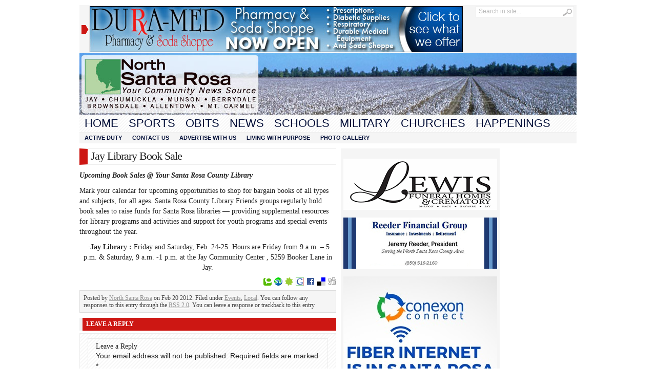

--- FILE ---
content_type: text/html; charset=UTF-8
request_url: http://www.northsantarosa.com/2012/02/20/jay-library-book-sale/
body_size: 10353
content:
<!DOCTYPE html PUBLIC "-//W3C//DTD XHTML 1.0 Transitional//EN" "http://www.w3.org/TR/xhtml1/DTD/xhtml1-transitional.dtd">
<html xmlns="http://www.w3.org/1999/xhtml" lang="en-US">
<head profile="http://gmpg.org/xfn/11">
	<meta http-equiv="Content-Type" content="text/html; charset=UTF-8" />
	<title>
				  Jay Library Book Sale | North Santa Rosa					</title>
		<style type="text/css" media="screen">@import url( http://www.northsantarosa.com/wp-content/themes/Advanced-Newspaper/style.css );</style>
	<link rel="stylesheet" href="http://www.northsantarosa.com/wp-content/themes/Advanced-Newspaper/styles/white.css" type="text/css" media="screen" />
	<link rel="stylesheet" href="http://www.northsantarosa.com/wp-content/themes/Advanced-Newspaper/custom.css" type="text/css" media="screen" />

	<link rel="alternate" type="application/rss+xml" title="RSS 2.0" href="http://www.northsantarosa.com/feed/" />	
	<link rel="alternate" type="text/xml" title="RSS .92" href="http://www.northsantarosa.com/feed/rss/" />	
	<link rel="alternate" type="application/atom+xml" title="Atom 0.3" href="http://www.northsantarosa.com/feed/atom/" />	
	<link rel="pingback" href="http://www.northsantarosa.com/xmlrpc.php" />	
		<link rel='archives' title='January 2026' href='http://www.northsantarosa.com/2026/01/' />
	<link rel='archives' title='December 2025' href='http://www.northsantarosa.com/2025/12/' />
	<link rel='archives' title='November 2025' href='http://www.northsantarosa.com/2025/11/' />
	<link rel='archives' title='October 2025' href='http://www.northsantarosa.com/2025/10/' />
	<link rel='archives' title='September 2025' href='http://www.northsantarosa.com/2025/09/' />
	<link rel='archives' title='August 2025' href='http://www.northsantarosa.com/2025/08/' />
	<link rel='archives' title='July 2025' href='http://www.northsantarosa.com/2025/07/' />
	<link rel='archives' title='June 2025' href='http://www.northsantarosa.com/2025/06/' />
	<link rel='archives' title='May 2025' href='http://www.northsantarosa.com/2025/05/' />
	<link rel='archives' title='April 2025' href='http://www.northsantarosa.com/2025/04/' />
	<link rel='archives' title='March 2025' href='http://www.northsantarosa.com/2025/03/' />
	<link rel='archives' title='February 2025' href='http://www.northsantarosa.com/2025/02/' />
	<link rel='archives' title='January 2025' href='http://www.northsantarosa.com/2025/01/' />
	<link rel='archives' title='December 2024' href='http://www.northsantarosa.com/2024/12/' />
	<link rel='archives' title='November 2024' href='http://www.northsantarosa.com/2024/11/' />
	<link rel='archives' title='October 2024' href='http://www.northsantarosa.com/2024/10/' />
	<link rel='archives' title='September 2024' href='http://www.northsantarosa.com/2024/09/' />
	<link rel='archives' title='August 2024' href='http://www.northsantarosa.com/2024/08/' />
	<link rel='archives' title='July 2024' href='http://www.northsantarosa.com/2024/07/' />
	<link rel='archives' title='June 2024' href='http://www.northsantarosa.com/2024/06/' />
	<link rel='archives' title='May 2024' href='http://www.northsantarosa.com/2024/05/' />
	<link rel='archives' title='April 2024' href='http://www.northsantarosa.com/2024/04/' />
	<link rel='archives' title='March 2024' href='http://www.northsantarosa.com/2024/03/' />
	<link rel='archives' title='February 2024' href='http://www.northsantarosa.com/2024/02/' />
	<link rel='archives' title='January 2024' href='http://www.northsantarosa.com/2024/01/' />
	<link rel='archives' title='December 2023' href='http://www.northsantarosa.com/2023/12/' />
	<link rel='archives' title='November 2023' href='http://www.northsantarosa.com/2023/11/' />
	<link rel='archives' title='October 2023' href='http://www.northsantarosa.com/2023/10/' />
	<link rel='archives' title='September 2023' href='http://www.northsantarosa.com/2023/09/' />
	<link rel='archives' title='August 2023' href='http://www.northsantarosa.com/2023/08/' />
	<link rel='archives' title='July 2023' href='http://www.northsantarosa.com/2023/07/' />
	<link rel='archives' title='June 2023' href='http://www.northsantarosa.com/2023/06/' />
	<link rel='archives' title='May 2023' href='http://www.northsantarosa.com/2023/05/' />
	<link rel='archives' title='April 2023' href='http://www.northsantarosa.com/2023/04/' />
	<link rel='archives' title='March 2023' href='http://www.northsantarosa.com/2023/03/' />
	<link rel='archives' title='February 2023' href='http://www.northsantarosa.com/2023/02/' />
	<link rel='archives' title='January 2023' href='http://www.northsantarosa.com/2023/01/' />
	<link rel='archives' title='December 2022' href='http://www.northsantarosa.com/2022/12/' />
	<link rel='archives' title='November 2022' href='http://www.northsantarosa.com/2022/11/' />
	<link rel='archives' title='October 2022' href='http://www.northsantarosa.com/2022/10/' />
	<link rel='archives' title='September 2022' href='http://www.northsantarosa.com/2022/09/' />
	<link rel='archives' title='August 2022' href='http://www.northsantarosa.com/2022/08/' />
	<link rel='archives' title='July 2022' href='http://www.northsantarosa.com/2022/07/' />
	<link rel='archives' title='June 2022' href='http://www.northsantarosa.com/2022/06/' />
	<link rel='archives' title='May 2022' href='http://www.northsantarosa.com/2022/05/' />
	<link rel='archives' title='April 2022' href='http://www.northsantarosa.com/2022/04/' />
	<link rel='archives' title='March 2022' href='http://www.northsantarosa.com/2022/03/' />
	<link rel='archives' title='February 2022' href='http://www.northsantarosa.com/2022/02/' />
	<link rel='archives' title='January 2022' href='http://www.northsantarosa.com/2022/01/' />
	<link rel='archives' title='December 2021' href='http://www.northsantarosa.com/2021/12/' />
	<link rel='archives' title='November 2021' href='http://www.northsantarosa.com/2021/11/' />
	<link rel='archives' title='October 2021' href='http://www.northsantarosa.com/2021/10/' />
	<link rel='archives' title='September 2021' href='http://www.northsantarosa.com/2021/09/' />
	<link rel='archives' title='August 2021' href='http://www.northsantarosa.com/2021/08/' />
	<link rel='archives' title='July 2021' href='http://www.northsantarosa.com/2021/07/' />
	<link rel='archives' title='June 2021' href='http://www.northsantarosa.com/2021/06/' />
	<link rel='archives' title='May 2021' href='http://www.northsantarosa.com/2021/05/' />
	<link rel='archives' title='April 2021' href='http://www.northsantarosa.com/2021/04/' />
	<link rel='archives' title='March 2021' href='http://www.northsantarosa.com/2021/03/' />
	<link rel='archives' title='February 2021' href='http://www.northsantarosa.com/2021/02/' />
	<link rel='archives' title='January 2021' href='http://www.northsantarosa.com/2021/01/' />
	<link rel='archives' title='December 2020' href='http://www.northsantarosa.com/2020/12/' />
	<link rel='archives' title='November 2020' href='http://www.northsantarosa.com/2020/11/' />
	<link rel='archives' title='September 2020' href='http://www.northsantarosa.com/2020/09/' />
	<link rel='archives' title='August 2020' href='http://www.northsantarosa.com/2020/08/' />
	<link rel='archives' title='July 2020' href='http://www.northsantarosa.com/2020/07/' />
	<link rel='archives' title='June 2020' href='http://www.northsantarosa.com/2020/06/' />
	<link rel='archives' title='May 2020' href='http://www.northsantarosa.com/2020/05/' />
	<link rel='archives' title='April 2020' href='http://www.northsantarosa.com/2020/04/' />
	<link rel='archives' title='March 2020' href='http://www.northsantarosa.com/2020/03/' />
	<link rel='archives' title='February 2020' href='http://www.northsantarosa.com/2020/02/' />
	<link rel='archives' title='January 2020' href='http://www.northsantarosa.com/2020/01/' />
	<link rel='archives' title='December 2019' href='http://www.northsantarosa.com/2019/12/' />
	<link rel='archives' title='November 2019' href='http://www.northsantarosa.com/2019/11/' />
	<link rel='archives' title='October 2019' href='http://www.northsantarosa.com/2019/10/' />
	<link rel='archives' title='September 2019' href='http://www.northsantarosa.com/2019/09/' />
	<link rel='archives' title='August 2019' href='http://www.northsantarosa.com/2019/08/' />
	<link rel='archives' title='July 2019' href='http://www.northsantarosa.com/2019/07/' />
	<link rel='archives' title='June 2019' href='http://www.northsantarosa.com/2019/06/' />
	<link rel='archives' title='May 2019' href='http://www.northsantarosa.com/2019/05/' />
	<link rel='archives' title='April 2019' href='http://www.northsantarosa.com/2019/04/' />
	<link rel='archives' title='March 2019' href='http://www.northsantarosa.com/2019/03/' />
	<link rel='archives' title='February 2019' href='http://www.northsantarosa.com/2019/02/' />
	<link rel='archives' title='January 2019' href='http://www.northsantarosa.com/2019/01/' />
	<link rel='archives' title='December 2018' href='http://www.northsantarosa.com/2018/12/' />
	<link rel='archives' title='November 2018' href='http://www.northsantarosa.com/2018/11/' />
	<link rel='archives' title='October 2018' href='http://www.northsantarosa.com/2018/10/' />
	<link rel='archives' title='September 2018' href='http://www.northsantarosa.com/2018/09/' />
	<link rel='archives' title='August 2018' href='http://www.northsantarosa.com/2018/08/' />
	<link rel='archives' title='July 2018' href='http://www.northsantarosa.com/2018/07/' />
	<link rel='archives' title='June 2018' href='http://www.northsantarosa.com/2018/06/' />
	<link rel='archives' title='May 2018' href='http://www.northsantarosa.com/2018/05/' />
	<link rel='archives' title='April 2018' href='http://www.northsantarosa.com/2018/04/' />
	<link rel='archives' title='March 2018' href='http://www.northsantarosa.com/2018/03/' />
	<link rel='archives' title='February 2018' href='http://www.northsantarosa.com/2018/02/' />
	<link rel='archives' title='January 2018' href='http://www.northsantarosa.com/2018/01/' />
	<link rel='archives' title='December 2017' href='http://www.northsantarosa.com/2017/12/' />
	<link rel='archives' title='November 2017' href='http://www.northsantarosa.com/2017/11/' />
	<link rel='archives' title='October 2017' href='http://www.northsantarosa.com/2017/10/' />
	<link rel='archives' title='September 2017' href='http://www.northsantarosa.com/2017/09/' />
	<link rel='archives' title='August 2017' href='http://www.northsantarosa.com/2017/08/' />
	<link rel='archives' title='July 2017' href='http://www.northsantarosa.com/2017/07/' />
	<link rel='archives' title='June 2017' href='http://www.northsantarosa.com/2017/06/' />
	<link rel='archives' title='May 2017' href='http://www.northsantarosa.com/2017/05/' />
	<link rel='archives' title='April 2017' href='http://www.northsantarosa.com/2017/04/' />
	<link rel='archives' title='March 2017' href='http://www.northsantarosa.com/2017/03/' />
	<link rel='archives' title='February 2017' href='http://www.northsantarosa.com/2017/02/' />
	<link rel='archives' title='January 2017' href='http://www.northsantarosa.com/2017/01/' />
	<link rel='archives' title='December 2016' href='http://www.northsantarosa.com/2016/12/' />
	<link rel='archives' title='November 2016' href='http://www.northsantarosa.com/2016/11/' />
	<link rel='archives' title='October 2016' href='http://www.northsantarosa.com/2016/10/' />
	<link rel='archives' title='September 2016' href='http://www.northsantarosa.com/2016/09/' />
	<link rel='archives' title='August 2016' href='http://www.northsantarosa.com/2016/08/' />
	<link rel='archives' title='July 2016' href='http://www.northsantarosa.com/2016/07/' />
	<link rel='archives' title='June 2016' href='http://www.northsantarosa.com/2016/06/' />
	<link rel='archives' title='May 2016' href='http://www.northsantarosa.com/2016/05/' />
	<link rel='archives' title='April 2016' href='http://www.northsantarosa.com/2016/04/' />
	<link rel='archives' title='March 2016' href='http://www.northsantarosa.com/2016/03/' />
	<link rel='archives' title='February 2016' href='http://www.northsantarosa.com/2016/02/' />
	<link rel='archives' title='January 2016' href='http://www.northsantarosa.com/2016/01/' />
	<link rel='archives' title='December 2015' href='http://www.northsantarosa.com/2015/12/' />
	<link rel='archives' title='November 2015' href='http://www.northsantarosa.com/2015/11/' />
	<link rel='archives' title='October 2015' href='http://www.northsantarosa.com/2015/10/' />
	<link rel='archives' title='September 2015' href='http://www.northsantarosa.com/2015/09/' />
	<link rel='archives' title='August 2015' href='http://www.northsantarosa.com/2015/08/' />
	<link rel='archives' title='July 2015' href='http://www.northsantarosa.com/2015/07/' />
	<link rel='archives' title='June 2015' href='http://www.northsantarosa.com/2015/06/' />
	<link rel='archives' title='May 2015' href='http://www.northsantarosa.com/2015/05/' />
	<link rel='archives' title='April 2015' href='http://www.northsantarosa.com/2015/04/' />
	<link rel='archives' title='March 2015' href='http://www.northsantarosa.com/2015/03/' />
	<link rel='archives' title='February 2015' href='http://www.northsantarosa.com/2015/02/' />
	<link rel='archives' title='January 2015' href='http://www.northsantarosa.com/2015/01/' />
	<link rel='archives' title='December 2014' href='http://www.northsantarosa.com/2014/12/' />
	<link rel='archives' title='November 2014' href='http://www.northsantarosa.com/2014/11/' />
	<link rel='archives' title='October 2014' href='http://www.northsantarosa.com/2014/10/' />
	<link rel='archives' title='September 2014' href='http://www.northsantarosa.com/2014/09/' />
	<link rel='archives' title='August 2014' href='http://www.northsantarosa.com/2014/08/' />
	<link rel='archives' title='July 2014' href='http://www.northsantarosa.com/2014/07/' />
	<link rel='archives' title='June 2014' href='http://www.northsantarosa.com/2014/06/' />
	<link rel='archives' title='May 2014' href='http://www.northsantarosa.com/2014/05/' />
	<link rel='archives' title='April 2014' href='http://www.northsantarosa.com/2014/04/' />
	<link rel='archives' title='March 2014' href='http://www.northsantarosa.com/2014/03/' />
	<link rel='archives' title='February 2014' href='http://www.northsantarosa.com/2014/02/' />
	<link rel='archives' title='January 2014' href='http://www.northsantarosa.com/2014/01/' />
	<link rel='archives' title='December 2013' href='http://www.northsantarosa.com/2013/12/' />
	<link rel='archives' title='November 2013' href='http://www.northsantarosa.com/2013/11/' />
	<link rel='archives' title='October 2013' href='http://www.northsantarosa.com/2013/10/' />
	<link rel='archives' title='September 2013' href='http://www.northsantarosa.com/2013/09/' />
	<link rel='archives' title='August 2013' href='http://www.northsantarosa.com/2013/08/' />
	<link rel='archives' title='July 2013' href='http://www.northsantarosa.com/2013/07/' />
	<link rel='archives' title='June 2013' href='http://www.northsantarosa.com/2013/06/' />
	<link rel='archives' title='May 2013' href='http://www.northsantarosa.com/2013/05/' />
	<link rel='archives' title='April 2013' href='http://www.northsantarosa.com/2013/04/' />
	<link rel='archives' title='March 2013' href='http://www.northsantarosa.com/2013/03/' />
	<link rel='archives' title='February 2013' href='http://www.northsantarosa.com/2013/02/' />
	<link rel='archives' title='January 2013' href='http://www.northsantarosa.com/2013/01/' />
	<link rel='archives' title='December 2012' href='http://www.northsantarosa.com/2012/12/' />
	<link rel='archives' title='November 2012' href='http://www.northsantarosa.com/2012/11/' />
	<link rel='archives' title='October 2012' href='http://www.northsantarosa.com/2012/10/' />
	<link rel='archives' title='September 2012' href='http://www.northsantarosa.com/2012/09/' />
	<link rel='archives' title='August 2012' href='http://www.northsantarosa.com/2012/08/' />
	<link rel='archives' title='July 2012' href='http://www.northsantarosa.com/2012/07/' />
	<link rel='archives' title='June 2012' href='http://www.northsantarosa.com/2012/06/' />
	<link rel='archives' title='May 2012' href='http://www.northsantarosa.com/2012/05/' />
	<link rel='archives' title='April 2012' href='http://www.northsantarosa.com/2012/04/' />
	<link rel='archives' title='March 2012' href='http://www.northsantarosa.com/2012/03/' />
	<link rel='archives' title='February 2012' href='http://www.northsantarosa.com/2012/02/' />
	<link rel='archives' title='January 2012' href='http://www.northsantarosa.com/2012/01/' />
	<link rel='archives' title='December 2011' href='http://www.northsantarosa.com/2011/12/' />
	<link rel='archives' title='November 2011' href='http://www.northsantarosa.com/2011/11/' />
	<link rel='archives' title='October 2011' href='http://www.northsantarosa.com/2011/10/' />
	<link rel='archives' title='September 2011' href='http://www.northsantarosa.com/2011/09/' />
	<link rel='archives' title='August 2011' href='http://www.northsantarosa.com/2011/08/' />
	<link rel='archives' title='July 2011' href='http://www.northsantarosa.com/2011/07/' />
	<link rel='archives' title='January 2011' href='http://www.northsantarosa.com/2011/01/' />
	<meta name='robots' content='max-image-preview:large' />
<link rel='dns-prefetch' href='//www.northsantarosa.com' />
<link rel="alternate" type="application/rss+xml" title="North Santa Rosa &raquo; Jay Library Book Sale Comments Feed" href="http://www.northsantarosa.com/2012/02/20/jay-library-book-sale/feed/" />
<script type="text/javascript">
window._wpemojiSettings = {"baseUrl":"https:\/\/s.w.org\/images\/core\/emoji\/14.0.0\/72x72\/","ext":".png","svgUrl":"https:\/\/s.w.org\/images\/core\/emoji\/14.0.0\/svg\/","svgExt":".svg","source":{"concatemoji":"http:\/\/www.northsantarosa.com\/wp-includes\/js\/wp-emoji-release.min.js?ver=6.2.8"}};
/*! This file is auto-generated */
!function(e,a,t){var n,r,o,i=a.createElement("canvas"),p=i.getContext&&i.getContext("2d");function s(e,t){p.clearRect(0,0,i.width,i.height),p.fillText(e,0,0);e=i.toDataURL();return p.clearRect(0,0,i.width,i.height),p.fillText(t,0,0),e===i.toDataURL()}function c(e){var t=a.createElement("script");t.src=e,t.defer=t.type="text/javascript",a.getElementsByTagName("head")[0].appendChild(t)}for(o=Array("flag","emoji"),t.supports={everything:!0,everythingExceptFlag:!0},r=0;r<o.length;r++)t.supports[o[r]]=function(e){if(p&&p.fillText)switch(p.textBaseline="top",p.font="600 32px Arial",e){case"flag":return s("\ud83c\udff3\ufe0f\u200d\u26a7\ufe0f","\ud83c\udff3\ufe0f\u200b\u26a7\ufe0f")?!1:!s("\ud83c\uddfa\ud83c\uddf3","\ud83c\uddfa\u200b\ud83c\uddf3")&&!s("\ud83c\udff4\udb40\udc67\udb40\udc62\udb40\udc65\udb40\udc6e\udb40\udc67\udb40\udc7f","\ud83c\udff4\u200b\udb40\udc67\u200b\udb40\udc62\u200b\udb40\udc65\u200b\udb40\udc6e\u200b\udb40\udc67\u200b\udb40\udc7f");case"emoji":return!s("\ud83e\udef1\ud83c\udffb\u200d\ud83e\udef2\ud83c\udfff","\ud83e\udef1\ud83c\udffb\u200b\ud83e\udef2\ud83c\udfff")}return!1}(o[r]),t.supports.everything=t.supports.everything&&t.supports[o[r]],"flag"!==o[r]&&(t.supports.everythingExceptFlag=t.supports.everythingExceptFlag&&t.supports[o[r]]);t.supports.everythingExceptFlag=t.supports.everythingExceptFlag&&!t.supports.flag,t.DOMReady=!1,t.readyCallback=function(){t.DOMReady=!0},t.supports.everything||(n=function(){t.readyCallback()},a.addEventListener?(a.addEventListener("DOMContentLoaded",n,!1),e.addEventListener("load",n,!1)):(e.attachEvent("onload",n),a.attachEvent("onreadystatechange",function(){"complete"===a.readyState&&t.readyCallback()})),(e=t.source||{}).concatemoji?c(e.concatemoji):e.wpemoji&&e.twemoji&&(c(e.twemoji),c(e.wpemoji)))}(window,document,window._wpemojiSettings);
</script>
<style type="text/css">
img.wp-smiley,
img.emoji {
	display: inline !important;
	border: none !important;
	box-shadow: none !important;
	height: 1em !important;
	width: 1em !important;
	margin: 0 0.07em !important;
	vertical-align: -0.1em !important;
	background: none !important;
	padding: 0 !important;
}
</style>
	<link rel='stylesheet' id='wp-block-library-css' href='http://www.northsantarosa.com/wp-includes/css/dist/block-library/style.min.css?ver=6.2.8' type='text/css' media='all' />
<link rel='stylesheet' id='classic-theme-styles-css' href='http://www.northsantarosa.com/wp-includes/css/classic-themes.min.css?ver=6.2.8' type='text/css' media='all' />
<style id='global-styles-inline-css' type='text/css'>
body{--wp--preset--color--black: #000000;--wp--preset--color--cyan-bluish-gray: #abb8c3;--wp--preset--color--white: #ffffff;--wp--preset--color--pale-pink: #f78da7;--wp--preset--color--vivid-red: #cf2e2e;--wp--preset--color--luminous-vivid-orange: #ff6900;--wp--preset--color--luminous-vivid-amber: #fcb900;--wp--preset--color--light-green-cyan: #7bdcb5;--wp--preset--color--vivid-green-cyan: #00d084;--wp--preset--color--pale-cyan-blue: #8ed1fc;--wp--preset--color--vivid-cyan-blue: #0693e3;--wp--preset--color--vivid-purple: #9b51e0;--wp--preset--gradient--vivid-cyan-blue-to-vivid-purple: linear-gradient(135deg,rgba(6,147,227,1) 0%,rgb(155,81,224) 100%);--wp--preset--gradient--light-green-cyan-to-vivid-green-cyan: linear-gradient(135deg,rgb(122,220,180) 0%,rgb(0,208,130) 100%);--wp--preset--gradient--luminous-vivid-amber-to-luminous-vivid-orange: linear-gradient(135deg,rgba(252,185,0,1) 0%,rgba(255,105,0,1) 100%);--wp--preset--gradient--luminous-vivid-orange-to-vivid-red: linear-gradient(135deg,rgba(255,105,0,1) 0%,rgb(207,46,46) 100%);--wp--preset--gradient--very-light-gray-to-cyan-bluish-gray: linear-gradient(135deg,rgb(238,238,238) 0%,rgb(169,184,195) 100%);--wp--preset--gradient--cool-to-warm-spectrum: linear-gradient(135deg,rgb(74,234,220) 0%,rgb(151,120,209) 20%,rgb(207,42,186) 40%,rgb(238,44,130) 60%,rgb(251,105,98) 80%,rgb(254,248,76) 100%);--wp--preset--gradient--blush-light-purple: linear-gradient(135deg,rgb(255,206,236) 0%,rgb(152,150,240) 100%);--wp--preset--gradient--blush-bordeaux: linear-gradient(135deg,rgb(254,205,165) 0%,rgb(254,45,45) 50%,rgb(107,0,62) 100%);--wp--preset--gradient--luminous-dusk: linear-gradient(135deg,rgb(255,203,112) 0%,rgb(199,81,192) 50%,rgb(65,88,208) 100%);--wp--preset--gradient--pale-ocean: linear-gradient(135deg,rgb(255,245,203) 0%,rgb(182,227,212) 50%,rgb(51,167,181) 100%);--wp--preset--gradient--electric-grass: linear-gradient(135deg,rgb(202,248,128) 0%,rgb(113,206,126) 100%);--wp--preset--gradient--midnight: linear-gradient(135deg,rgb(2,3,129) 0%,rgb(40,116,252) 100%);--wp--preset--duotone--dark-grayscale: url('#wp-duotone-dark-grayscale');--wp--preset--duotone--grayscale: url('#wp-duotone-grayscale');--wp--preset--duotone--purple-yellow: url('#wp-duotone-purple-yellow');--wp--preset--duotone--blue-red: url('#wp-duotone-blue-red');--wp--preset--duotone--midnight: url('#wp-duotone-midnight');--wp--preset--duotone--magenta-yellow: url('#wp-duotone-magenta-yellow');--wp--preset--duotone--purple-green: url('#wp-duotone-purple-green');--wp--preset--duotone--blue-orange: url('#wp-duotone-blue-orange');--wp--preset--font-size--small: 13px;--wp--preset--font-size--medium: 20px;--wp--preset--font-size--large: 36px;--wp--preset--font-size--x-large: 42px;--wp--preset--spacing--20: 0.44rem;--wp--preset--spacing--30: 0.67rem;--wp--preset--spacing--40: 1rem;--wp--preset--spacing--50: 1.5rem;--wp--preset--spacing--60: 2.25rem;--wp--preset--spacing--70: 3.38rem;--wp--preset--spacing--80: 5.06rem;--wp--preset--shadow--natural: 6px 6px 9px rgba(0, 0, 0, 0.2);--wp--preset--shadow--deep: 12px 12px 50px rgba(0, 0, 0, 0.4);--wp--preset--shadow--sharp: 6px 6px 0px rgba(0, 0, 0, 0.2);--wp--preset--shadow--outlined: 6px 6px 0px -3px rgba(255, 255, 255, 1), 6px 6px rgba(0, 0, 0, 1);--wp--preset--shadow--crisp: 6px 6px 0px rgba(0, 0, 0, 1);}:where(.is-layout-flex){gap: 0.5em;}body .is-layout-flow > .alignleft{float: left;margin-inline-start: 0;margin-inline-end: 2em;}body .is-layout-flow > .alignright{float: right;margin-inline-start: 2em;margin-inline-end: 0;}body .is-layout-flow > .aligncenter{margin-left: auto !important;margin-right: auto !important;}body .is-layout-constrained > .alignleft{float: left;margin-inline-start: 0;margin-inline-end: 2em;}body .is-layout-constrained > .alignright{float: right;margin-inline-start: 2em;margin-inline-end: 0;}body .is-layout-constrained > .aligncenter{margin-left: auto !important;margin-right: auto !important;}body .is-layout-constrained > :where(:not(.alignleft):not(.alignright):not(.alignfull)){max-width: var(--wp--style--global--content-size);margin-left: auto !important;margin-right: auto !important;}body .is-layout-constrained > .alignwide{max-width: var(--wp--style--global--wide-size);}body .is-layout-flex{display: flex;}body .is-layout-flex{flex-wrap: wrap;align-items: center;}body .is-layout-flex > *{margin: 0;}:where(.wp-block-columns.is-layout-flex){gap: 2em;}.has-black-color{color: var(--wp--preset--color--black) !important;}.has-cyan-bluish-gray-color{color: var(--wp--preset--color--cyan-bluish-gray) !important;}.has-white-color{color: var(--wp--preset--color--white) !important;}.has-pale-pink-color{color: var(--wp--preset--color--pale-pink) !important;}.has-vivid-red-color{color: var(--wp--preset--color--vivid-red) !important;}.has-luminous-vivid-orange-color{color: var(--wp--preset--color--luminous-vivid-orange) !important;}.has-luminous-vivid-amber-color{color: var(--wp--preset--color--luminous-vivid-amber) !important;}.has-light-green-cyan-color{color: var(--wp--preset--color--light-green-cyan) !important;}.has-vivid-green-cyan-color{color: var(--wp--preset--color--vivid-green-cyan) !important;}.has-pale-cyan-blue-color{color: var(--wp--preset--color--pale-cyan-blue) !important;}.has-vivid-cyan-blue-color{color: var(--wp--preset--color--vivid-cyan-blue) !important;}.has-vivid-purple-color{color: var(--wp--preset--color--vivid-purple) !important;}.has-black-background-color{background-color: var(--wp--preset--color--black) !important;}.has-cyan-bluish-gray-background-color{background-color: var(--wp--preset--color--cyan-bluish-gray) !important;}.has-white-background-color{background-color: var(--wp--preset--color--white) !important;}.has-pale-pink-background-color{background-color: var(--wp--preset--color--pale-pink) !important;}.has-vivid-red-background-color{background-color: var(--wp--preset--color--vivid-red) !important;}.has-luminous-vivid-orange-background-color{background-color: var(--wp--preset--color--luminous-vivid-orange) !important;}.has-luminous-vivid-amber-background-color{background-color: var(--wp--preset--color--luminous-vivid-amber) !important;}.has-light-green-cyan-background-color{background-color: var(--wp--preset--color--light-green-cyan) !important;}.has-vivid-green-cyan-background-color{background-color: var(--wp--preset--color--vivid-green-cyan) !important;}.has-pale-cyan-blue-background-color{background-color: var(--wp--preset--color--pale-cyan-blue) !important;}.has-vivid-cyan-blue-background-color{background-color: var(--wp--preset--color--vivid-cyan-blue) !important;}.has-vivid-purple-background-color{background-color: var(--wp--preset--color--vivid-purple) !important;}.has-black-border-color{border-color: var(--wp--preset--color--black) !important;}.has-cyan-bluish-gray-border-color{border-color: var(--wp--preset--color--cyan-bluish-gray) !important;}.has-white-border-color{border-color: var(--wp--preset--color--white) !important;}.has-pale-pink-border-color{border-color: var(--wp--preset--color--pale-pink) !important;}.has-vivid-red-border-color{border-color: var(--wp--preset--color--vivid-red) !important;}.has-luminous-vivid-orange-border-color{border-color: var(--wp--preset--color--luminous-vivid-orange) !important;}.has-luminous-vivid-amber-border-color{border-color: var(--wp--preset--color--luminous-vivid-amber) !important;}.has-light-green-cyan-border-color{border-color: var(--wp--preset--color--light-green-cyan) !important;}.has-vivid-green-cyan-border-color{border-color: var(--wp--preset--color--vivid-green-cyan) !important;}.has-pale-cyan-blue-border-color{border-color: var(--wp--preset--color--pale-cyan-blue) !important;}.has-vivid-cyan-blue-border-color{border-color: var(--wp--preset--color--vivid-cyan-blue) !important;}.has-vivid-purple-border-color{border-color: var(--wp--preset--color--vivid-purple) !important;}.has-vivid-cyan-blue-to-vivid-purple-gradient-background{background: var(--wp--preset--gradient--vivid-cyan-blue-to-vivid-purple) !important;}.has-light-green-cyan-to-vivid-green-cyan-gradient-background{background: var(--wp--preset--gradient--light-green-cyan-to-vivid-green-cyan) !important;}.has-luminous-vivid-amber-to-luminous-vivid-orange-gradient-background{background: var(--wp--preset--gradient--luminous-vivid-amber-to-luminous-vivid-orange) !important;}.has-luminous-vivid-orange-to-vivid-red-gradient-background{background: var(--wp--preset--gradient--luminous-vivid-orange-to-vivid-red) !important;}.has-very-light-gray-to-cyan-bluish-gray-gradient-background{background: var(--wp--preset--gradient--very-light-gray-to-cyan-bluish-gray) !important;}.has-cool-to-warm-spectrum-gradient-background{background: var(--wp--preset--gradient--cool-to-warm-spectrum) !important;}.has-blush-light-purple-gradient-background{background: var(--wp--preset--gradient--blush-light-purple) !important;}.has-blush-bordeaux-gradient-background{background: var(--wp--preset--gradient--blush-bordeaux) !important;}.has-luminous-dusk-gradient-background{background: var(--wp--preset--gradient--luminous-dusk) !important;}.has-pale-ocean-gradient-background{background: var(--wp--preset--gradient--pale-ocean) !important;}.has-electric-grass-gradient-background{background: var(--wp--preset--gradient--electric-grass) !important;}.has-midnight-gradient-background{background: var(--wp--preset--gradient--midnight) !important;}.has-small-font-size{font-size: var(--wp--preset--font-size--small) !important;}.has-medium-font-size{font-size: var(--wp--preset--font-size--medium) !important;}.has-large-font-size{font-size: var(--wp--preset--font-size--large) !important;}.has-x-large-font-size{font-size: var(--wp--preset--font-size--x-large) !important;}
.wp-block-navigation a:where(:not(.wp-element-button)){color: inherit;}
:where(.wp-block-columns.is-layout-flex){gap: 2em;}
.wp-block-pullquote{font-size: 1.5em;line-height: 1.6;}
</style>
<script type='text/javascript' src='http://www.northsantarosa.com/wp-includes/js/jquery/jquery.min.js?ver=3.6.4' id='jquery-core-js'></script>
<script type='text/javascript' src='http://www.northsantarosa.com/wp-includes/js/jquery/jquery-migrate.min.js?ver=3.4.0' id='jquery-migrate-js'></script>
<script type='text/javascript' src='http://www.northsantarosa.com/wp-content/themes/Advanced-Newspaper/includes/js/contentslider.js?ver=6.2.8' id='contentslider-js'></script>
<script type='text/javascript' src='http://www.northsantarosa.com/wp-content/themes/Advanced-Newspaper/includes/js/jqueryslidemenu.js?ver=6.2.8' id='jqueryslidemenu-js'></script>
<script type='text/javascript' src='http://www.northsantarosa.com/wp-content/themes/Advanced-Newspaper/includes/js/jCarouselLite.js?ver=6.2.8' id='jCarouselLite-js'></script>
<script type='text/javascript' src='http://www.northsantarosa.com/wp-content/themes/Advanced-Newspaper/includes/js/tabber.js?ver=6.2.8' id='tabber-js'></script>
<script type='text/javascript' src='http://www.northsantarosa.com/wp-content/themes/Advanced-Newspaper/includes/js/flowplayer-3.2.4.min.js?ver=6.2.8' id='flowplayer-js'></script>
<script type='text/javascript' src='http://www.northsantarosa.com/wp-content/themes/Advanced-Newspaper/includes/js/cufon-yui.js?ver=6.2.8' id='cufon-js'></script>
<script type='text/javascript' src='http://www.northsantarosa.com/wp-content/themes/Advanced-Newspaper/includes/js/aller.js?ver=6.2.8' id='aller-js'></script>
<script type='text/javascript' src='http://www.northsantarosa.com/wp-content/plugins/adrotate/library/jquery.clicktracker.js?ver=0.1' id='clicktracker-js'></script>
<link rel="https://api.w.org/" href="http://www.northsantarosa.com/wp-json/" /><link rel="alternate" type="application/json" href="http://www.northsantarosa.com/wp-json/wp/v2/posts/5689" /><link rel="EditURI" type="application/rsd+xml" title="RSD" href="http://www.northsantarosa.com/xmlrpc.php?rsd" />
<link rel="wlwmanifest" type="application/wlwmanifest+xml" href="http://www.northsantarosa.com/wp-includes/wlwmanifest.xml" />
<meta name="generator" content="WordPress 6.2.8" />
<link rel="canonical" href="http://www.northsantarosa.com/2012/02/20/jay-library-book-sale/" />
<link rel='shortlink' href='http://www.northsantarosa.com/?p=5689' />
<link rel="alternate" type="application/json+oembed" href="http://www.northsantarosa.com/wp-json/oembed/1.0/embed?url=http%3A%2F%2Fwww.northsantarosa.com%2F2012%2F02%2F20%2Fjay-library-book-sale%2F" />
<link rel="alternate" type="text/xml+oembed" href="http://www.northsantarosa.com/wp-json/oembed/1.0/embed?url=http%3A%2F%2Fwww.northsantarosa.com%2F2012%2F02%2F20%2Fjay-library-book-sale%2F&#038;format=xml" />

<!-- This site is using AdRotate v3.9.3 to display their advertisements - http://www.adrotateplugin.com/ -->
<style type="text/css" id="custom-background-css">
body.custom-background { background-color: #ffffff; }
</style>
	
	</head>

<body>

	<div id="topad">
			</div>

<div id="wrapper">

	<div id="masthead">
		<a data-track="MSwxLDAsMA==" class="gofollow" target=_"blank" href="http://duramedpharmacy.com/">
<img src="http://www.northsantarosa.com/wp-content/uploads/2012/05/duramed_leader1.jpg"></a>		<div id="search"><form id="searchform" action="http://www.northsantarosa.com">
	<fieldset>
		<input type="text" id="s" name="s" value="Search in site..." onfocus="if(this.value==this.defaultValue)this.value='';" onblur="if(this.value=='')this.value=this.defaultValue;"/>
		<input type="image" id="searchsubmit" src="http://www.northsantarosa.com/wp-content/themes/Advanced-Newspaper/images/button_go.gif" alt="Search in site..." value="" /> 
	</fieldset>
</form></div>
		<div class="clear"></div>
	</div><!-- enf od Masthead -->
	<!-- #Header -->
				<a href="http://www.northsantarosa.com" alt="North Santa Rosa" title="North Santa Rosa"><img src="http://s362326207.onlinehome.us/NSRwordpress/wp-content/uploads/2011/07/NSR_News_header.jpg" style="max-width:970px" alt="North Santa Rosa" /></a>
		<!-- // header -->
	
	<div class="clear"></div>		
	
	<div id="navcats">
										<ul>
						<li><a href="http://www.northsantarosa.com" title="Your Community News Source">Home</a></li>
							<li class="cat-item cat-item-5"><a href="http://www.northsantarosa.com/category/sports/">Sports</a>
<ul class='children'>
	<li class="cat-item cat-item-10"><a href="http://www.northsantarosa.com/category/sports/community/">Community</a>
</li>
	<li class="cat-item cat-item-11"><a href="http://www.northsantarosa.com/category/sports/high-school/">High School</a>
	<ul class='children'>
	<li class="cat-item cat-item-26"><a href="http://www.northsantarosa.com/category/sports/high-school/central-high-school/">Central</a>
</li>
	<li class="cat-item cat-item-27"><a href="http://www.northsantarosa.com/category/sports/high-school/jay/">Jay</a>
</li>
	<li class="cat-item cat-item-39"><a href="http://www.northsantarosa.com/category/sports/high-school/milton/">Milton</a>
</li>
	<li class="cat-item cat-item-41"><a href="http://www.northsantarosa.com/category/sports/high-school/pace-high-school-high-school/">Pace High School</a>
</li>
	<li class="cat-item cat-item-48"><a href="http://www.northsantarosa.com/category/sports/high-school/sports-schedules/">Sports Schedules</a>
</li>
	</ul>
</li>
	<li class="cat-item cat-item-12"><a href="http://www.northsantarosa.com/category/sports/college/">College</a>
</li>
</ul>
</li>
	<li class="cat-item cat-item-7"><a href="http://www.northsantarosa.com/category/obituaries/">Obits</a>
</li>
	<li class="cat-item cat-item-9"><a href="http://www.northsantarosa.com/category/news/">News</a>
<ul class='children'>
	<li class="cat-item cat-item-4"><a href="http://www.northsantarosa.com/category/news/local/">Local</a>
</li>
	<li class="cat-item cat-item-6"><a href="http://www.northsantarosa.com/category/news/business/">Business</a>
	<ul class='children'>
	<li class="cat-item cat-item-31"><a href="http://www.northsantarosa.com/category/news/business/people-on-the-move/">People on the Move</a>
</li>
	</ul>
</li>
	<li class="cat-item cat-item-25"><a href="http://www.northsantarosa.com/category/news/crime/">Crime</a>
</li>
	<li class="cat-item cat-item-30"><a href="http://www.northsantarosa.com/category/news/top-news/">Top News</a>
</li>
	<li class="cat-item cat-item-46"><a href="http://www.northsantarosa.com/category/news/politicslocal-govt-news/">Politics/Local Govt.</a>
</li>
</ul>
</li>
	<li class="cat-item cat-item-14"><a href="http://www.northsantarosa.com/category/schools/">Schools</a>
<ul class='children'>
	<li class="cat-item cat-item-15"><a href="http://www.northsantarosa.com/category/schools/jay-elementary/">Jay Elementary</a>
</li>
	<li class="cat-item cat-item-16"><a href="http://www.northsantarosa.com/category/schools/jay-high/">Jay High</a>
</li>
	<li class="cat-item cat-item-17"><a href="http://www.northsantarosa.com/category/schools/chumuckla-elementary/">Chumuckla Elementary</a>
</li>
	<li class="cat-item cat-item-18"><a href="http://www.northsantarosa.com/category/schools/central/">Central</a>
</li>
	<li class="cat-item cat-item-38"><a href="http://www.northsantarosa.com/category/schools/milton-high/">Milton High</a>
</li>
	<li class="cat-item cat-item-40"><a href="http://www.northsantarosa.com/category/schools/pace-high-school/">Pace High School</a>
</li>
</ul>
</li>
	<li class="cat-item cat-item-19"><a href="http://www.northsantarosa.com/category/military/">Military</a>
</li>
	<li class="cat-item cat-item-20"><a href="http://www.northsantarosa.com/category/churches/">Churches</a>
<ul class='children'>
	<li class="cat-item cat-item-22"><a href="http://www.northsantarosa.com/category/churches/livingwithpurpose/">Living With Purpose</a>
</li>
	<li class="cat-item cat-item-24"><a href="http://www.northsantarosa.com/category/churches/church-news/">Church News</a>
</li>
</ul>
</li>
	<li class="cat-item cat-item-21"><a href="http://www.northsantarosa.com/category/area-happenings/">Happenings</a>
<ul class='children'>
	<li class="cat-item cat-item-28"><a href="http://www.northsantarosa.com/category/area-happenings/events/">Events</a>
</li>
	<li class="cat-item cat-item-29"><a href="http://www.northsantarosa.com/category/area-happenings/announcements/">Announcements</a>
</li>
</ul>
</li>
					</ul>
			 				<div class="clear"></div>
	</div>
	
	<div id="navpages">
										<ul>
						<li class="page_item page-item-20"><a href="http://www.northsantarosa.com/featured-business/">Active Duty</a></li>
<li class="page_item page-item-293"><a href="http://www.northsantarosa.com/contact-u/">Contact Us</a></li>
<li class="page_item page-item-7340"><a href="http://www.northsantarosa.com/advertise-with-us/">Advertise With Us</a></li>
<li class="page_item page-item-13742"><a href="http://www.northsantarosa.com/living-with-purpose/">Living With Purpose</a></li>
<li class="page_item page-item-1990"><a href="http://www.northsantarosa.com/photo-gallery/">Photo Gallery</a></li>
					</ul>
			 				<div class="clear"></div>
	</div>
	
<div class="clear"></div>	

<div id="innerContent">
	<div id="innerLeft">	
		<div class="post">
			
			<h1 class="singlePageTitle">Jay Library Book Sale</h1>
	
			
<p style="text-align: left;" align="center"><strong><em>Upcoming Book Sales @ Your</em></strong><strong><em> </em></strong><strong><em>Santa Rosa</em></strong><strong><em> </em></strong><strong><em>County</em></strong><strong><em> </em></strong><strong><em>Library</em></strong><strong><em> </em></strong></p>
<p>Mark your calendar for upcoming opportunities to shop for bargain books of all types and subjects, for all ages. Santa Rosa County Library Friends groups regularly hold book sales to raise funds for Santa Rosa libraries — providing supplemental resources for library programs and activities and support for youth programs and special events throughout the year.</p>
<p align="center"> ·<strong>Jay Librar</strong>y <strong>:</strong> Friday and Saturday, Feb. 24-25. Hours are Friday from 9 a.m. – 5 p.m. &amp; Saturday, 9 a.m. -1 p.m. at the Jay Community Center , 5259 Booker Lane in Jay.</p>
<div class="clear"></div>			
						
			<div class="clear"></div>
									<div class="share">
				<p>
					<a href="http://digg.com/submit?phase=2&amp;url=http://www.northsantarosa.com/2012/02/20/jay-library-book-sale/&amp;title=Jay Library Book Sale"><img src="http://www.northsantarosa.com/wp-content/themes/Advanced-Newspaper/images/digg.png" alt="" /></a>
					<a href="http://del.icio.us/post?url=http://www.northsantarosa.com/2012/02/20/jay-library-book-sale/&amp;title=Jay Library Book Sale"><img src="http://www.northsantarosa.com/wp-content/themes/Advanced-Newspaper/images/delicious.png" alt="" /></a>
					<a href="http://www.facebook.com/share.php?u=http://www.northsantarosa.com/2012/02/20/jay-library-book-sale/&amp;t=Jay Library Book Sale"><img src="http://www.northsantarosa.com/wp-content/themes/Advanced-Newspaper/images/facebook.png" alt="" /></a>
					<a href="http://www.google.com/bookmarks/mark?op=edit&amp;bkmk=http://www.northsantarosa.com/2012/02/20/jay-library-book-sale/&amp;title=Jay Library Book Sale"><img src="http://www.northsantarosa.com/wp-content/themes/Advanced-Newspaper/images/googlebookmark.png" alt="" /></a>
					<a href="http://sphinn.com/submit.php?url=http://www.northsantarosa.com/2012/02/20/jay-library-book-sale/&amp;title=Jay Library Book Sale"><img src="http://www.northsantarosa.com/wp-content/themes/Advanced-Newspaper/images/sphinn.gif" alt="" /></a>
					<a href="http://www.stumbleupon.com/submit?url=http://www.northsantarosa.com/2012/02/20/jay-library-book-sale/&amp;title=Jay Library Book Sale"><img src="http://www.northsantarosa.com/wp-content/themes/Advanced-Newspaper/images/stumbleupon.png" alt="" /></a>
					<a href="http://technorati.com/faves?add=http://www.northsantarosa.com/2012/02/20/jay-library-book-sale/"><img src="http://www.northsantarosa.com/wp-content/themes/Advanced-Newspaper/images/technorati.png" alt="" /></a>
				</p> 
			</div>
						
							<div id="entryMeta">
										Posted by  <a href="http://www.northsantarosa.com/author/admin/" title="Posts by North Santa Rosa" rel="author">North Santa Rosa</a> 
										on Feb 20 2012. Filed under <a href="http://www.northsantarosa.com/category/area-happenings/events/" rel="category tag">Events</a>, <a href="http://www.northsantarosa.com/category/news/local/" rel="category tag">Local</a>.
					You can follow any responses to this entry through the <a href="http://www.northsantarosa.com/2012/02/20/jay-library-book-sale/feed/">RSS 2.0</a>.
										You can leave a response or trackback to this entry						
				</div>			
						
		</div>
		
		
<!-- You can start editing here. -->


 	
			<!-- If comments are open, but there are no comments. -->

	 


<h3 id="leaveComment">Leave a Reply</h3>
<div id="respond">

<div class="cancel-comment-reply">
	<small><a rel="nofollow" id="cancel-comment-reply-link" href="/2012/02/20/jay-library-book-sale/#respond" style="display:none;">Click here to cancel reply.</a></small>
</div>

	<div id="respond" class="comment-respond">
		<h3 id="reply-title" class="comment-reply-title">Leave a Reply <small><a rel="nofollow" id="cancel-comment-reply-link" href="/2012/02/20/jay-library-book-sale/#respond" style="display:none;">Cancel reply</a></small></h3><form action="http://www.northsantarosa.com/wp-comments-post.php" method="post" id="commentform" class="comment-form"><p class="comment-notes"><span id="email-notes">Your email address will not be published.</span> <span class="required-field-message">Required fields are marked <span class="required">*</span></span></p><p class="comment-form-comment"><label for="comment">Comment <span class="required">*</span></label> <textarea id="comment" name="comment" cols="45" rows="8" maxlength="65525" required="required"></textarea></p><p class="comment-form-author"><label for="author">Name <span class="required">*</span></label> <input x-autocompletetype="name-full" id="author" name="author" type="text" value="" size="30" maxlength="245" autocomplete="name" required="required" /></p>
<p class="comment-form-email"><label for="email">Email <span class="required">*</span></label> <input x-autocompletetype="email" id="email" name="email" type="text" value="" size="30" maxlength="100" aria-describedby="email-notes" autocomplete="email" required="required" /></p>
<p class="comment-form-url"><label for="url">Website</label> <input id="url" name="url" type="text" value="" size="30" maxlength="200" autocomplete="url" /></p>
<p class="comment-form-cookies-consent"><input id="wp-comment-cookies-consent" name="wp-comment-cookies-consent" type="checkbox" value="yes" /> <label for="wp-comment-cookies-consent">Save my name, email, and website in this browser for the next time I comment.</label></p>
<!-- 1,135,177 Spam Comments Blocked so far by Spam Free Wordpress version 2.2.3 located at http://www.toddlahman.com/shop/simple-comments/ -->
<p><input type='text' value='6Uh3DiSi5m8S' onclick='this.select()' size='20' />
		<b>* Copy This Password *</b></p><p><input type='text' name='passthis' id='passthis' value='' size='20' />
		<b>* Type Or Paste Password Here *</b></p><p class="form-submit"><input name="submit" type="submit" id="submit" class="submit" value="Post Comment" /> <input type='hidden' name='comment_post_ID' value='5689' id='comment_post_ID' />
<input type='hidden' name='comment_parent' id='comment_parent' value='0' />
</p><p style="display: none;"><input type="hidden" id="akismet_comment_nonce" name="akismet_comment_nonce" value="a3881c231e" /></p></form>	</div><!-- #respond -->
	</div>

		
	</div>
	
	<div id="wideSidebar">
		<div id="adrotate_widgets-10" class="widget wideSidebarWidget widget_adrotate_widgets"><a data-track="NzgsNCwwLDA=" class="gofollow" target href="https://www.lewisfuneralhomes.net/">
<img src= "http://www.northsantarosa.com/wp-content/uploads/2023/01/Lewis-Funerall-Homes-Crematory-002.jpg" ><http://www.northsantarosa.com/wp-content/uploads/2023/01/Lewis-Funerall-Homes-Crematory-002.jpg</div><div id="adrotate_widgets-13" class="widget wideSidebarWidget widget_adrotate_widgets"><a data-track="NzYsOCwwLDA=" class="gofollow" target href="http://Facebook.com/pages/reeder-financial-group-inc/151703894840398">
<img src= "http://www.northsantarosa.com/wp-content/uploads/2022/09/reeder-new-new-new.jpg" ><http://www.northsantarosa.com/wp-content/uploads/2022/09/reeder-new-new-new.jpg</div><div id="adrotate_widgets-20" class="widget wideSidebarWidget widget_adrotate_widgets"><!-- Either there are no banners, they are disabled or none qualified for this location! --></div><div id="adrotate_widgets-14" class="widget wideSidebarWidget widget_adrotate_widgets"><a data-track="ODAsNywwLDA=" class="gofollow" target href="https://www.connectsignup.com/?client=135">
<img src= "http://www.northsantarosa.com/wp-content/uploads/2025/03/friday2.jpg" ><http://www.northsantarosa.com/wp-content/uploads/2025/03/friday2.jpg</div>	
</div>
	<div class="clear"></div>
</div><!-- Enf of innerContent -->

<div id="narrowSidebar">
	<div id="adrotate_widgets-11" class="widget narrowSidebarWidget widget_adrotate_widgets"><!-- Either there are no banners, they are disabled or none qualified for this location! --></div>	
	 
		<h3 class="narrowSidebarTitle">Photo Gallery</h3>
		<ul id="narrowSidebarGallery">
					
		
			<li>
				
			<a href="http://www.northsantarosa.com/2026/01/23/stars-stripes-small-towns-festival/"><img width="120" height="80" src="http://www.northsantarosa.com/wp-content/uploads/2026/01/Screenshot-2026-01-21-at-5.57.29 PM-120x80.jpeg" class="alignnone wp-post-image" alt="" decoding="async" loading="lazy" srcset="http://www.northsantarosa.com/wp-content/uploads/2026/01/Screenshot-2026-01-21-at-5.57.29 PM-120x80.jpeg 120w, http://www.northsantarosa.com/wp-content/uploads/2026/01/Screenshot-2026-01-21-at-5.57.29 PM-75x50.jpeg 75w" sizes="(max-width: 120px) 100vw, 120px" /></a>	
				<a href="http://www.northsantarosa.com/2026/01/23/stars-stripes-small-towns-festival/" rel="bookmark">Stars, Stripes &#038; Small Towns Festival</a>
			</li>
					
		
			<li>
				
			<a href="http://www.northsantarosa.com/2025/11/27/joy-in-jay-calendar-of-events/"><img width="120" height="80" src="http://www.northsantarosa.com/wp-content/uploads/2025/11/Screenshot-2025-11-27-at-4.38.25 PM-120x80.png" class="alignnone wp-post-image" alt="" decoding="async" loading="lazy" srcset="http://www.northsantarosa.com/wp-content/uploads/2025/11/Screenshot-2025-11-27-at-4.38.25 PM-120x80.png 120w, http://www.northsantarosa.com/wp-content/uploads/2025/11/Screenshot-2025-11-27-at-4.38.25 PM-75x50.png 75w" sizes="(max-width: 120px) 100vw, 120px" /></a>	
				<a href="http://www.northsantarosa.com/2025/11/27/joy-in-jay-calendar-of-events/" rel="bookmark">Joy in Jay Calendar of Events</a>
			</li>
					
		
			<li>
				
			<a href="http://www.northsantarosa.com/2025/11/06/farm-family-of-the-year/"><img width="120" height="80" src="http://www.northsantarosa.com/wp-content/uploads/2025/11/IMG_0326-120x80.jpeg" class="alignnone wp-post-image" alt="" decoding="async" loading="lazy" srcset="http://www.northsantarosa.com/wp-content/uploads/2025/11/IMG_0326-120x80.jpeg 120w, http://www.northsantarosa.com/wp-content/uploads/2025/11/IMG_0326-75x50.jpeg 75w" sizes="(max-width: 120px) 100vw, 120px" /></a>	
				<a href="http://www.northsantarosa.com/2025/11/06/farm-family-of-the-year/" rel="bookmark">Farm Family of the Year</a>
			</li>
					
		
			<li>
				
			<a href="http://www.northsantarosa.com/2025/08/15/gameday-19/"><img width="120" height="80" src="http://www.northsantarosa.com/wp-content/uploads/2014/09/football-120x80.jpg" class="alignnone wp-post-image" alt="" decoding="async" loading="lazy" srcset="http://www.northsantarosa.com/wp-content/uploads/2014/09/football-120x80.jpg 120w, http://www.northsantarosa.com/wp-content/uploads/2014/09/football-75x50.jpg 75w" sizes="(max-width: 120px) 100vw, 120px" /></a>	
				<a href="http://www.northsantarosa.com/2025/08/15/gameday-19/" rel="bookmark">Gameday</a>
			</li>
					
		
			<li>
				
			<a href="http://www.northsantarosa.com/2025/07/25/dr-david-smith-honored-for-45-years-of-service/"><img width="120" height="80" src="http://www.northsantarosa.com/wp-content/uploads/2025/07/IMG_4773-120x80.jpeg" class="alignnone wp-post-image" alt="" decoding="async" loading="lazy" srcset="http://www.northsantarosa.com/wp-content/uploads/2025/07/IMG_4773-120x80.jpeg 120w, http://www.northsantarosa.com/wp-content/uploads/2025/07/IMG_4773-75x50.jpeg 75w" sizes="(max-width: 120px) 100vw, 120px" /></a>	
				<a href="http://www.northsantarosa.com/2025/07/25/dr-david-smith-honored-for-45-years-of-service/" rel="bookmark">Dr. David Smith Honored for 45 Years of Service</a>
			</li>
					
		
			<li>
				
			<a href="http://www.northsantarosa.com/2025/07/25/dough-and-joe-now-open/"><img width="120" height="80" src="http://www.northsantarosa.com/wp-content/uploads/2025/07/IMG_4756-120x80.jpeg" class="alignnone wp-post-image" alt="" decoding="async" loading="lazy" srcset="http://www.northsantarosa.com/wp-content/uploads/2025/07/IMG_4756-120x80.jpeg 120w, http://www.northsantarosa.com/wp-content/uploads/2025/07/IMG_4756-75x50.jpeg 75w" sizes="(max-width: 120px) 100vw, 120px" /></a>	
				<a href="http://www.northsantarosa.com/2025/07/25/dough-and-joe-now-open/" rel="bookmark">Dough and Joe now open</a>
			</li>
				
		</ul>
		
		
		

</div>

<div class="clear"></div>

<div id="footerCatBar">
		
						<ul>
						<li class="cat-item cat-item-5"><a href="http://www.northsantarosa.com/category/sports/">Sports</a>
</li>
	<li class="cat-item cat-item-7"><a href="http://www.northsantarosa.com/category/obituaries/">Obits</a>
</li>
	<li class="cat-item cat-item-9"><a href="http://www.northsantarosa.com/category/news/">News</a>
</li>
	<li class="cat-item cat-item-14"><a href="http://www.northsantarosa.com/category/schools/">Schools</a>
</li>
	<li class="cat-item cat-item-19"><a href="http://www.northsantarosa.com/category/military/">Military</a>
</li>
	<li class="cat-item cat-item-20"><a href="http://www.northsantarosa.com/category/churches/">Churches</a>
</li>
	<li class="cat-item cat-item-21"><a href="http://www.northsantarosa.com/category/area-happenings/">Happenings</a>
</li>
				</ul>
		 	</div>

<div id="footerPages">
					<ul>
				<li class="page_item page-item-20"><a href="http://www.northsantarosa.com/featured-business/">Active Duty</a></li>
<li class="page_item page-item-293"><a href="http://www.northsantarosa.com/contact-u/">Contact Us</a></li>
<li class="page_item page-item-7340"><a href="http://www.northsantarosa.com/advertise-with-us/">Advertise With Us</a></li>
<li class="page_item page-item-13742"><a href="http://www.northsantarosa.com/living-with-purpose/">Living With Purpose</a></li>
<li class="page_item page-item-1990"><a href="http://www.northsantarosa.com/photo-gallery/">Photo Gallery</a></li>
				<li><a href="http://www.northsantarosa.com/feed/">RSS</a></li>
			</ul>
			<span id="themeInfo">
			
		<a href="http://www.northsantarosa.com/wp-login.php">Log in</a>		 | Designed by <a href="http://www.gabfirethemes.com/" title="Premium WordPress Themes">Gabfire themes</a>
				<!-- Powered by WPtouch: 3.1.5 --><script type='text/javascript' src='http://www.northsantarosa.com/wp-includes/js/comment-reply.min.js?ver=6.2.8' id='comment-reply-js'></script>
	</span>
</div>
<script type="text/javascript"> Cufon.now(); </script>

</div><!-- enf od wrapper -->
</body>
</html>


--- FILE ---
content_type: text/javascript
request_url: http://www.northsantarosa.com/wp-content/themes/Advanced-Newspaper/includes/js/tabber.js?ver=6.2.8
body_size: 16039
content:
/*==================================================
  $Id: tabber.js,v 1.9 2006/04/27 20:51:51 pat Exp $
  tabber.js by Patrick Fitzgerald pat@barelyfitz.com

  Documentation can be found at the following URL:
  http://www.barelyfitz.com/projects/tabber/

  License (http://www.opensource.org/licenses/mit-license.php)

  Copyright (c) 2006 Patrick Fitzgerald

  Permission is hereby granted, free of charge, to any person
  obtaining a copy of this software and associated documentation files
  (the "Software"), to deal in the Software without restriction,
  including without limitation the rights to use, copy, modify, merge,
  publish, distribute, sublicense, and/or sell copies of the Software,
  and to permit persons to whom the Software is furnished to do so,
  subject to the following conditions:

  The above copyright notice and this permission notice shall be
  included in all copies or substantial portions of the Software.

  THE SOFTWARE IS PROVIDED "AS IS", WITHOUT WARRANTY OF ANY KIND,
  EXPRESS OR IMPLIED, INCLUDING BUT NOT LIMITED TO THE WARRANTIES OF
  MERCHANTABILITY, FITNESS FOR A PARTICULAR PURPOSE AND
  NONINFRINGEMENT. IN NO EVENT SHALL THE AUTHORS OR COPYRIGHT HOLDERS
  BE LIABLE FOR ANY CLAIM, DAMAGES OR OTHER LIABILITY, WHETHER IN AN
  ACTION OF CONTRACT, TORT OR OTHERWISE, ARISING FROM, OUT OF OR IN
  CONNECTION WITH THE SOFTWARE OR THE USE OR OTHER DEALINGS IN THE
  SOFTWARE.
  ==================================================*/

function tabberObj(argsObj)
{
  var arg; /* name of an argument to override */

  /* Element for the main tabber div. If you supply this in argsObj,
     then the init() method will be called.
  */
  this.div = null;

  /* Class of the main tabber div */
  this.classMain = "tabber";

  /* Rename classMain to classMainLive after tabifying
     (so a different style can be applied)
  */
  this.classMainLive = "tabberlive";

  /* Class of each DIV that contains a tab */
  this.classTab = "tabbertab";

  /* Class to indicate which tab should be active on startup */
  this.classTabDefault = "tabbertabdefault";

  /* Class for the navigation UL */
  this.classNav = "tabbernav";

  /* When a tab is to be hidden, instead of setting display='none', we
     set the class of the div to classTabHide. In your screen
     stylesheet you should set classTabHide to display:none.  In your
     print stylesheet you should set display:block to ensure that all
     the information is printed.
  */
  this.classTabHide = "tabbertabhide";

  /* Class to set the navigation LI when the tab is active, so you can
     use a different style on the active tab.
  */
  this.classNavActive = "tabberactive";

  /* Elements that might contain the title for the tab, only used if a
     title is not specified in the TITLE attribute of DIV classTab.
  */
  this.titleElements = ['h2','h3','h4','h5','h6'];

  /* Should we strip out the HTML from the innerHTML of the title elements?
     This should usually be true.
  */
  this.titleElementsStripHTML = true;

  /* If the user specified the tab names using a TITLE attribute on
     the DIV, then the browser will display a tooltip whenever the
     mouse is over the DIV. To prevent this tooltip, we can remove the
     TITLE attribute after getting the tab name.
  */
  this.removeTitle = true;

  /* If you want to add an id to each link set this to true */
  this.addLinkId = false;

  /* If addIds==true, then you can set a format for the ids.
     <tabberid> will be replaced with the id of the main tabber div.
     <tabnumberzero> will be replaced with the tab number
       (tab numbers starting at zero)
     <tabnumberone> will be replaced with the tab number
       (tab numbers starting at one)
     <tabtitle> will be replaced by the tab title
       (with all non-alphanumeric characters removed)
   */
  this.linkIdFormat = '<tabberid>nav<tabnumberone>';

  /* You can override the defaults listed above by passing in an object:
     var mytab = new tabber({property:value,property:value});
  */
  for (arg in argsObj) { this[arg] = argsObj[arg]; }

  /* Create regular expressions for the class names; Note: if you
     change the class names after a new object is created you must
     also change these regular expressions.
  */
  this.REclassMain = new RegExp('\\b' + this.classMain + '\\b', 'gi');
  this.REclassMainLive = new RegExp('\\b' + this.classMainLive + '\\b', 'gi');
  this.REclassTab = new RegExp('\\b' + this.classTab + '\\b', 'gi');
  this.REclassTabDefault = new RegExp('\\b' + this.classTabDefault + '\\b', 'gi');
  this.REclassTabHide = new RegExp('\\b' + this.classTabHide + '\\b', 'gi');

  /* Array of objects holding info about each tab */
  this.tabs = new Array();

  /* If the main tabber div was specified, call init() now */
  if (this.div) {

    this.init(this.div);

    /* We don't need the main div anymore, and to prevent a memory leak
       in IE, we must remove the circular reference between the div
       and the tabber object. */
    this.div = null;
  }
}


/*--------------------------------------------------
  Methods for tabberObj
  --------------------------------------------------*/


tabberObj.prototype.init = function(e)
{
  /* Set up the tabber interface.

     e = element (the main containing div)

     Example:
     init(document.getElementById('mytabberdiv'))
   */

  var
  childNodes, /* child nodes of the tabber div */
  i, i2, /* loop indices */
  t, /* object to store info about a single tab */
  defaultTab=0, /* which tab to select by default */
  DOM_ul, /* tabbernav list */
  DOM_li, /* tabbernav list item */
  DOM_a, /* tabbernav link */
  aId, /* A unique id for DOM_a */
  headingElement; /* searching for text to use in the tab */

  /* Verify that the browser supports DOM scripting */
  if (!document.getElementsByTagName) { return false; }

  /* If the main DIV has an ID then save it. */
  if (e.id) {
    this.id = e.id;
  }

  /* Clear the tabs array (but it should normally be empty) */
  this.tabs.length = 0;

  /* Loop through an array of all the child nodes within our tabber element. */
  childNodes = e.childNodes;
  for(i=0; i < childNodes.length; i++) {

    /* Find the nodes where class="tabbertab" */
    if(childNodes[i].className &&
       childNodes[i].className.match(this.REclassTab)) {
      
      /* Create a new object to save info about this tab */
      t = new Object();
      
      /* Save a pointer to the div for this tab */
      t.div = childNodes[i];
      
      /* Add the new object to the array of tabs */
      this.tabs[this.tabs.length] = t;

      /* If the class name contains classTabDefault,
	 then select this tab by default.
      */
      if (childNodes[i].className.match(this.REclassTabDefault)) {
	defaultTab = this.tabs.length-1;
      }
    }
  }

  /* Create a new UL list to hold the tab headings */
  DOM_ul = document.createElement("ul");
  DOM_ul.className = this.classNav;
  
  /* Loop through each tab we found */
  for (i=0; i < this.tabs.length; i++) {

    t = this.tabs[i];

    /* Get the label to use for this tab:
       From the title attribute on the DIV,
       Or from one of the this.titleElements[] elements,
       Or use an automatically generated number.
     */
    t.headingText = t.div.title;

    /* Remove the title attribute to prevent a tooltip from appearing */
    if (this.removeTitle) { t.div.title = ''; }

    if (!t.headingText) {

      /* Title was not defined in the title of the DIV,
	 So try to get the title from an element within the DIV.
	 Go through the list of elements in this.titleElements
	 (typically heading elements ['h2','h3','h4'])
      */
      for (i2=0; i2<this.titleElements.length; i2++) {
	headingElement = t.div.getElementsByTagName(this.titleElements[i2])[0];
	if (headingElement) {
	  t.headingText = headingElement.innerHTML;
	  if (this.titleElementsStripHTML) {
	    t.headingText.replace(/<br>/gi," ");
	    t.headingText = t.headingText.replace(/<[^>]+>/g,"");
	  }
	  break;
	}
      }
    }

    if (!t.headingText) {
      /* Title was not found (or is blank) so automatically generate a
         number for the tab.
      */
      t.headingText = i + 1;
    }

    /* Create a list element for the tab */
    DOM_li = document.createElement("li");

    /* Save a reference to this list item so we can later change it to
       the "active" class */
    t.li = DOM_li;

    /* Create a link to activate the tab */
    DOM_a = document.createElement("a");
    DOM_a.appendChild(document.createTextNode(t.headingText));
    DOM_a.href = "javascript:void(null);";
    DOM_a.title = t.headingText;
    DOM_a.onclick = this.navClick;

    /* Add some properties to the link so we can identify which tab
       was clicked. Later the navClick method will need this.
    */
    DOM_a.tabber = this;
    DOM_a.tabberIndex = i;

    /* Do we need to add an id to DOM_a? */
    if (this.addLinkId && this.linkIdFormat) {

      /* Determine the id name */
      aId = this.linkIdFormat;
      aId = aId.replace(/<tabberid>/gi, this.id);
      aId = aId.replace(/<tabnumberzero>/gi, i);
      aId = aId.replace(/<tabnumberone>/gi, i+1);
      aId = aId.replace(/<tabtitle>/gi, t.headingText.replace(/[^a-zA-Z0-9\-]/gi, ''));

      DOM_a.id = aId;
    }

    /* Add the link to the list element */
    DOM_li.appendChild(DOM_a);

    /* Add the list element to the list */
    DOM_ul.appendChild(DOM_li);
  }

  /* Add the UL list to the beginning of the tabber div */
  e.insertBefore(DOM_ul, e.firstChild);

  /* Make the tabber div "live" so different CSS can be applied */
  e.className = e.className.replace(this.REclassMain, this.classMainLive);

  /* Activate the default tab, and do not call the onclick handler */
  this.tabShow(defaultTab);

  /* If the user specified an onLoad function, call it now. */
  if (typeof this.onLoad == 'function') {
    this.onLoad({tabber:this});
  }

  return this;
};


tabberObj.prototype.navClick = function(event)
{
  /* This method should only be called by the onClick event of an <A>
     element, in which case we will determine which tab was clicked by
     examining a property that we previously attached to the <A>
     element.

     Since this was triggered from an onClick event, the variable
     "this" refers to the <A> element that triggered the onClick
     event (and not to the tabberObj).

     When tabberObj was initialized, we added some extra properties
     to the <A> element, for the purpose of retrieving them now. Get
     the tabberObj object, plus the tab number that was clicked.
  */

  var
  rVal, /* Return value from the user onclick function */
  a, /* element that triggered the onclick event */
  self, /* the tabber object */
  tabberIndex, /* index of the tab that triggered the event */
  onClickArgs; /* args to send the onclick function */

  a = this;
  if (!a.tabber) { return false; }

  self = a.tabber;
  tabberIndex = a.tabberIndex;

  /* Remove focus from the link because it looks ugly.
     I don't know if this is a good idea...
  */
  a.blur();

  /* If the user specified an onClick function, call it now.
     If the function returns false then do not continue.
  */
  if (typeof self.onClick == 'function') {

    onClickArgs = {'tabber':self, 'index':tabberIndex, 'event':event};

    /* IE uses a different way to access the event object */
    if (!event) { onClickArgs.event = window.event; }

    rVal = self.onClick(onClickArgs);
    if (rVal === false) { return false; }
  }

  self.tabShow(tabberIndex);

  return false;
};


tabberObj.prototype.tabHideAll = function()
{
  var i; /* counter */

  /* Hide all tabs and make all navigation links inactive */
  for (i = 0; i < this.tabs.length; i++) {
    this.tabHide(i);
  }
};


tabberObj.prototype.tabHide = function(tabberIndex)
{
  var div;

  if (!this.tabs[tabberIndex]) { return false; }

  /* Hide a single tab and make its navigation link inactive */
  div = this.tabs[tabberIndex].div;

  /* Hide the tab contents by adding classTabHide to the div */
  if (!div.className.match(this.REclassTabHide)) {
    div.className += ' ' + this.classTabHide;
  }
  this.navClearActive(tabberIndex);

  return this;
};


tabberObj.prototype.tabShow = function(tabberIndex)
{
  /* Show the tabberIndex tab and hide all the other tabs */

  var div;

  if (!this.tabs[tabberIndex]) { return false; }

  /* Hide all the tabs first */
  this.tabHideAll();

  /* Get the div that holds this tab */
  div = this.tabs[tabberIndex].div;

  /* Remove classTabHide from the div */
  div.className = div.className.replace(this.REclassTabHide, '');

  /* Mark this tab navigation link as "active" */
  this.navSetActive(tabberIndex);

  /* If the user specified an onTabDisplay function, call it now. */
  if (typeof this.onTabDisplay == 'function') {
    this.onTabDisplay({'tabber':this, 'index':tabberIndex});
  }

  return this;
};

tabberObj.prototype.navSetActive = function(tabberIndex)
{
  /* Note: this method does *not* enforce the rule
     that only one nav item can be active at a time.
  */

  /* Set classNavActive for the navigation list item */
  this.tabs[tabberIndex].li.className = this.classNavActive;

  return this;
};


tabberObj.prototype.navClearActive = function(tabberIndex)
{
  /* Note: this method does *not* enforce the rule
     that one nav should always be active.
  */

  /* Remove classNavActive from the navigation list item */
  this.tabs[tabberIndex].li.className = '';

  return this;
};


/*==================================================*/


function tabberAutomatic(tabberArgs)
{
  /* This function finds all DIV elements in the document where
     class=tabber.classMain, then converts them to use the tabber
     interface.

     tabberArgs = an object to send to "new tabber()"
  */
  var
    tempObj, /* Temporary tabber object */
    divs, /* Array of all divs on the page */
    i; /* Loop index */

  if (!tabberArgs) { tabberArgs = {}; }

  /* Create a tabber object so we can get the value of classMain */
  tempObj = new tabberObj(tabberArgs);

  /* Find all DIV elements in the document that have class=tabber */

  /* First get an array of all DIV elements and loop through them */
  divs = document.getElementsByTagName("div");
  for (i=0; i < divs.length; i++) {
    
    /* Is this DIV the correct class? */
    if (divs[i].className &&
	divs[i].className.match(tempObj.REclassMain)) {
      
      /* Now tabify the DIV */
      tabberArgs.div = divs[i];
      divs[i].tabber = new tabberObj(tabberArgs);
    }
  }
  
  return this;
}


/*==================================================*/


function tabberAutomaticOnLoad(tabberArgs)
{
  /* This function adds tabberAutomatic to the window.onload event,
     so it will run after the document has finished loading.
  */
  var oldOnLoad;

  if (!tabberArgs) { tabberArgs = {}; }

  /* Taken from: http://simon.incutio.com/archive/2004/05/26/addLoadEvent */

  oldOnLoad = window.onload;
  if (typeof window.onload != 'function') {
    window.onload = function() {
      tabberAutomatic(tabberArgs);
    };
  } else {
    window.onload = function() {
      oldOnLoad();
      tabberAutomatic(tabberArgs);
    };
  }
}


/*==================================================*/


/* Run tabberAutomaticOnload() unless the "manualStartup" option was specified */

if (typeof tabberOptions == 'undefined') {

    tabberAutomaticOnLoad();

} else {

  if (!tabberOptions['manualStartup']) {
    tabberAutomaticOnLoad(tabberOptions);
  }

}
